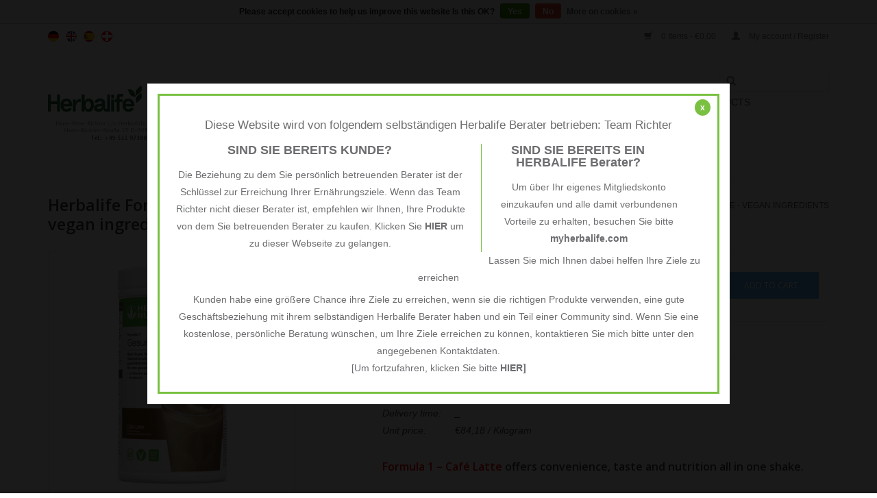

--- FILE ---
content_type: text/html;charset=utf-8
request_url: https://www.herbs4life.de/en/herbalife-formula-1-shake-cafe-latte.html
body_size: 7756
content:
<!DOCTYPE html>
<html lang="en">
  <head>
    <meta charset="utf-8"/>
<!-- [START] 'blocks/head.rain' -->
<!--

  (c) 2008-2026 Lightspeed Netherlands B.V.
  http://www.lightspeedhq.com
  Generated: 19-01-2026 @ 12:20:18

-->
<link rel="canonical" href="https://www.herbs4life.de/en/herbalife-formula-1-shake-cafe-latte.html"/>
<link rel="alternate" href="https://www.herbs4life.de/en/index.rss" type="application/rss+xml" title="New products"/>
<link href="https://cdn.webshopapp.com/assets/cookielaw.css?2025-02-20" rel="stylesheet" type="text/css"/>
<meta name="robots" content="noodp,noydir"/>
<meta name="google-site-verification" content="sugksWReG5bKIW32eQakwY5NJmHVFySltKQz_rb1K7M"/>
<meta property="og:url" content="https://www.herbs4life.de/en/herbalife-formula-1-shake-cafe-latte.html?source=facebook"/>
<meta property="og:site_name" content="Herbs4life -Powered by Herbalife Nutrition Independent Distributor"/>
<meta property="og:title" content="Herbalife Formula 1 - Café Latte - vegan ingredients"/>
<meta property="og:description" content="Herbalife Formula 1 ✓ Healthy Meal ✓ Café Latte ✓ 18 g protein per serving ✓ is quick and easy to prepare ✓. vegan ✓ ingredients!!!"/>
<meta property="og:image" content="https://cdn.webshopapp.com/shops/86314/files/231157415/herbalife-formula-1-healthy-meal-cafe-latte-vegan.jpg"/>
<!--[if lt IE 9]>
<script src="https://cdn.webshopapp.com/assets/html5shiv.js?2025-02-20"></script>
<![endif]-->
<!-- [END] 'blocks/head.rain' -->
    <title>Herbalife Formula 1 - Café Latte - vegan ingredients - Herbs4life -Powered by Herbalife Nutrition Independent Distributor</title>
    <meta name="description" content="Herbalife Formula 1 ✓ Healthy Meal ✓ Café Latte ✓ 18 g protein per serving ✓ is quick and easy to prepare ✓. vegan ✓ ingredients!!!" />
    <meta name="keywords" content="Herbalife, Formula 1, Shake, Protein, Soja, weight control, vegan, Café Latte, Healthy Meal" />
    <meta http-equiv="X-UA-Compatible" content="IE=edge,chrome=1">
    <meta name="viewport" content="width=device-width, initial-scale=1.0">
    <meta name="apple-mobile-web-app-capable" content="yes">
    <meta name="apple-mobile-web-app-status-bar-style" content="black">
    
    <link rel="shortcut icon" href="https://cdn.webshopapp.com/shops/86314/themes/71728/assets/favicon.ico?20240727133726" type="image/x-icon" />
    <link href='https://fonts.googleapis.com/css?family=Open%20Sans:400,300,600' rel='stylesheet' type='text/css'>
    <link href='https://fonts.googleapis.com/css?family=Open%20Sans:400,300,600' rel='stylesheet' type='text/css'>
    <link rel="shortcut icon" href="https://cdn.webshopapp.com/shops/86314/themes/71728/assets/favicon.ico?20240727133726" type="image/x-icon" /> 
    <link rel="stylesheet" href="https://cdn.webshopapp.com/shops/86314/themes/71728/assets/bootstrap.css?20251231100419" />
    <link rel="stylesheet" href="https://cdn.webshopapp.com/shops/86314/themes/71728/assets/style.css?20251231100419" />    
    <link rel="stylesheet" href="https://cdn.webshopapp.com/shops/86314/themes/71728/assets/settings.css?20251231100419" />  
    <link rel="stylesheet" href="https://cdn.webshopapp.com/assets/gui-2-0.css?2025-02-20" />
    <link rel="stylesheet" href="https://cdn.webshopapp.com/assets/gui-responsive-2-0.css?2025-02-20" />   
    <link rel="stylesheet" href="https://cdn.webshopapp.com/shops/86314/themes/71728/assets/custom.css?20251231100419" />
    <script src="https://cdn.webshopapp.com/assets/jquery-1-9-1.js?2025-02-20"></script>
    <script src="https://cdn.webshopapp.com/assets/jquery-ui-1-10-1.js?2025-02-20"></script>
   
    <script type="text/javascript" src="https://cdn.webshopapp.com/shops/86314/themes/71728/assets/global.js?20251231100419"></script>

    <script type="text/javascript" src="https://cdn.webshopapp.com/shops/86314/themes/71728/assets/jcarousel.js?20251231100419"></script>
    <script type="text/javascript" src="https://cdn.webshopapp.com/assets/gui.js?2025-02-20"></script>
    <script type="text/javascript" src="https://cdn.webshopapp.com/assets/gui-responsive-2-0.js?2025-02-20"></script>
        
    <!--[if lt IE 9]>
    <link rel="stylesheet" href="https://cdn.webshopapp.com/shops/86314/themes/71728/assets/style-ie.css?20251231100419" />
    <![endif]-->
  </head>
  <body>  
    <header>
      <div class="topnav">
        <div class="container">
                    <div class="left">
                        <div class="languages">
                            
            		    							<a href="https://www.herbs4life.de/de/" class="flag de" title="Deutsch" lang="de">Deutsch</a>
								
                            
            		    							<a href="https://www.herbs4life.de/en/" class="flag en" title="English" lang="en">English</a>
								
                            
            		    							<a href="https://www.herbs4life.de/es/" class="flag es" title="Español" lang="es">Español</a>
								
                            
            		   								<a href="https://www.herbs4life.de/it/" class="flag ch" title="Italiano" lang="it">Italiano</a>
								
                          </div>
                                  </div>
                    <div class="right">
            <a href="https://www.herbs4life.de/en/cart/" title="Cart" class="cart"> 
              <span class="glyphicon glyphicon-shopping-cart"></span>
              0 Items - €0,00
            </a>
            <a href="https://www.herbs4life.de/en/account/" title="My account" class="my-account">
              <span class="glyphicon glyphicon-user"></span>
                            My account / Register
                          </a>
          </div>
        </div>
      </div>
      <div class="navigation container">
        <div class="align">
          <ul class="burger">
            <img src="https://cdn.webshopapp.com/shops/86314/themes/71728/assets/hamburger.png?20251231100419" width="32" height="32" alt="Menu">
          </ul>
          <div class="vertical logo">
            <a href="https://www.herbs4life.de/en/" title="Herbalife Shop: Herbs4Life - your Herbalife 24/7 portal">
              <img src="https://cdn.webshopapp.com/shops/86314/themes/71728/v/1586240/assets/logo.png?20240727133725" alt="Herbalife Shop: Herbs4Life - your Herbalife 24/7 portal" />
            </a>
          </div>
          <nav class="nonbounce desktop vertical">
            <form action="https://www.herbs4life.de/en/search/" method="get" id="formSearch">
              <input type="text" name="q" autocomplete="off"  value=""/>
              <span onclick="$('#formSearch').submit();" title="Search" class="glyphicon glyphicon-search"></span>
            </form>            
            <ul>
              <li class="item home ">
                <a class="itemLink" href="https://www.herbs4life.de/en/">Home</a>
              </li>
                            <li class="item">
                <a class="itemLink" href="https://www.herbs4life.de/en/herbalife-24-sports-nutrition/" title="Herbalife 24 - Sports Nutrition">Herbalife 24 - Sports Nutrition</a>
                              </li>
                            <li class="item sub">
                <a class="itemLink" href="https://www.herbs4life.de/en/herbalife-outer-nutrition/" title="Herbalife - Outer Nutrition">Herbalife - Outer Nutrition</a>
                                <span class="glyphicon glyphicon-play"></span>
                <ul class="subnav">
                                    <li class="subitem">
                    <a class="subitemLink" href="https://www.herbs4life.de/en/herbalife-outer-nutrition/herbalife-skin-intelligent-skin-nutrition/" title="Herbalife SKIN - Intelligent Skin Nutrition">Herbalife SKIN - Intelligent Skin Nutrition</a>
                                      </li>
                                    <li class="subitem">
                    <a class="subitemLink" href="https://www.herbs4life.de/en/herbalife-outer-nutrition/herbalife-herbal-aloe/" title="Herbalife - HERBAL ALOE">Herbalife - HERBAL ALOE</a>
                                      </li>
                                  </ul>
                              </li>
                            <li class="item">
                <a class="itemLink" href="https://www.herbs4life.de/en/herbalife-basic-products/" title="Herbalife - Basic products">Herbalife - Basic products</a>
                              </li>
                            <li class="item sub">
                <a class="itemLink" href="https://www.herbs4life.de/en/weight-control/" title="Weight control">Weight control</a>
                                <span class="glyphicon glyphicon-play"></span>
                <ul class="subnav">
                                    <li class="subitem">
                    <a class="subitemLink" href="https://www.herbs4life.de/en/" title=""></a>
                                      </li>
                                    <li class="subitem">
                    <a class="subitemLink" href="https://www.herbs4life.de/en/weight-control/herbalife-formula-1-vegan-ingredients/" title="Herbalife Formula 1 - Vegan Ingredients">Herbalife Formula 1 - Vegan Ingredients</a>
                                      </li>
                                    <li class="subitem">
                    <a class="subitemLink" href="https://www.herbs4life.de/en/weight-control/herbalife-nutrition-healthy-nutrition-programs/" title="HERBALIFE nutrition: healthy nutrition programs">HERBALIFE nutrition: healthy nutrition programs</a>
                                        <ul class="subnav">
                                            <li class="subitem">
                        <a class="subitemLink" href="https://www.herbs4life.de/en/weight-control/herbalife-nutrition-healthy-nutrition-programs/herbalife-ideal-breakfast-kit/" title="Herbalife Ideal Breakfast Kit">Herbalife Ideal Breakfast Kit</a>
                      </li>
                                            <li class="subitem">
                        <a class="subitemLink" href="https://www.herbs4life.de/en/" title=""></a>
                      </li>
                                            <li class="subitem">
                        <a class="subitemLink" href="https://www.herbs4life.de/en/weight-control/herbalife-nutrition-healthy-nutrition-programs/english/" title=" English "> English </a>
                      </li>
                                          </ul>
                                      </li>
                                  </ul>
                              </li>
                            <li class="item sub">
                <a class="itemLink" href="https://www.herbs4life.de/en/herbalife-dietary-supplements/" title="Herbalife - Dietary supplements">Herbalife - Dietary supplements</a>
                                <span class="glyphicon glyphicon-play"></span>
                <ul class="subnav">
                                    <li class="subitem">
                    <a class="subitemLink" href="https://www.herbs4life.de/en/herbalife-dietary-supplements/herbalife-formula-1-vegan-ingredients/" title="Herbalife Formula 1 - Vegan Ingredients">Herbalife Formula 1 - Vegan Ingredients</a>
                                      </li>
                                    <li class="subitem">
                    <a class="subitemLink" href="https://www.herbs4life.de/en/herbalife-dietary-supplements/herbalife-herbal-aloe-concentrate-drink/" title="Herbalife Herbal Aloe Concentrate Drink ">Herbalife Herbal Aloe Concentrate Drink </a>
                                      </li>
                                    <li class="subitem">
                    <a class="subitemLink" href="https://www.herbs4life.de/en/herbalife-dietary-supplements/herbalife-vitamins-and-minerals/" title="Herbalife - Vitamins and Minerals">Herbalife - Vitamins and Minerals</a>
                                      </li>
                                  </ul>
                              </li>
                            <li class="item">
                <a class="itemLink" href="https://www.herbs4life.de/en/herbalife-energy-sport-fitness/" title="Herbalife - Energy, Sport &amp; Fitness">Herbalife - Energy, Sport &amp; Fitness</a>
                              </li>
                            <li class="item">
                <a class="itemLink" href="https://www.herbs4life.de/en/our-recommendation-for-the-50-plus-generation/" title="Our recommendation for the 50 plus generation">Our recommendation for the 50 plus generation</a>
                              </li>
                            <li class="item sub">
                <a class="itemLink" href="https://www.herbs4life.de/en/useful-information/" title="Useful information">Useful information</a>
                                <span class="glyphicon glyphicon-play"></span>
                <ul class="subnav">
                                    <li class="subitem">
                    <a class="subitemLink" href="https://www.herbs4life.de/en/useful-information/fiit-ns-by-fytexia-reduce-abdominal-fat-mass-and-w/" title="Fiit-NS™ by Fytexia - Reduce abdominal fat mass and waist circumference">Fiit-NS™ by Fytexia - Reduce abdominal fat mass and waist circumference</a>
                                      </li>
                                    <li class="subitem">
                    <a class="subitemLink" href="https://www.herbs4life.de/en/useful-information/neumentix-by-kemin-industries-improve-cognitive-an/" title="Neumentix™ by Kemin Industries - Improve cognitive and mental performance">Neumentix™ by Kemin Industries - Improve cognitive and mental performance</a>
                                      </li>
                                    <li class="subitem">
                    <a class="subitemLink" href="https://www.herbs4life.de/en/" title=""></a>
                                      </li>
                                    <li class="subitem">
                    <a class="subitemLink" href="https://www.herbs4life.de/en/" title=""></a>
                                      </li>
                                    <li class="subitem">
                    <a class="subitemLink" href="https://www.herbs4life.de/en/" title=""></a>
                                      </li>
                                    <li class="subitem">
                    <a class="subitemLink" href="https://www.herbs4life.de/en/" title=""></a>
                                      </li>
                                    <li class="subitem">
                    <a class="subitemLink" href="https://www.herbs4life.de/en/useful-information/take-care-of-your-heart/" title="Take care of your heart">Take care of your heart</a>
                                      </li>
                                    <li class="subitem">
                    <a class="subitemLink" href="https://www.herbs4life.de/en/useful-information/unique-saffron-extract/" title="Unique saffron extract">Unique saffron extract</a>
                                      </li>
                                  </ul>
                              </li>
                                                                                  </ul>
            <span class="glyphicon glyphicon-remove"></span>  
          </nav>
        </div>
      </div>
    </header>
    
    <div class="wrapper">
      <div class="container content">
                <div itemscope itemtype="http://data-vocabulary.org/Product">
  <div class="page-title row">
  <meta itemprop="description" content="Formula 1 offers convenience, taste and nutrition all in one shake.<br />
Featuring a perfect blend of high quality protein, fibre, and vitamins &amp; minerals, you no longer have to choose between healthy meals and convenience - the Formula 1 shake is quick and e" />  <div class="col-sm-6 col-md-6">
    <h1 class="product-page" itemprop="name" content="Herbalife Formula 1 Healthy Meal - Café Latte - vegan ingredients">       Herbalife Formula 1 Healthy Meal - Café Latte - vegan ingredients </h1> 
      </div>
  <div class="col-sm-6 col-md-6 breadcrumbs text-right">
    <a href="https://www.herbs4life.de/en/" title="Home">Home</a>
    
        / <a href="https://www.herbs4life.de/en/herbalife-formula-1-shake-cafe-latte.html">Herbalife Formula 1 Healthy Meal - Café Latte - vegan ingredients</a>
      </div>  
</div>
<div class="product-wrap row">
  <div class="product-img col-sm-4 col-md-4">
    <div class="zoombox">
      <div class="images"> 
        <meta itemprop="image" content="https://cdn.webshopapp.com/shops/86314/files/231157415/300x250x2/herbalife-formula-1-healthy-meal-cafe-latte-vegan.jpg" />       
                <a class="zoom first" data-image-id="231157415">             
                                  <img src="https://cdn.webshopapp.com/shops/86314/files/231157415/herbalife-formula-1-healthy-meal-cafe-latte-vegan.jpg" alt="Herbalife Formula 1 Healthy Meal - Café Latte - vegan ingredients">
                              </a> 
              </div>
      
      <div class="thumbs row">
                <div class="col-xs-3 col-sm-4 col-md-4">
          <a data-image-id="231157415">
                                        <img src="https://cdn.webshopapp.com/shops/86314/files/231157415/156x164x2/herbalife-formula-1-healthy-meal-cafe-latte-vegan.jpg" alt="Herbalife Formula 1 Healthy Meal - Café Latte - vegan ingredients" title="Herbalife Formula 1 Healthy Meal - Café Latte - vegan ingredients"/>
                                    </a>
        </div>
              </div>  
    </div>
  </div>
 
  <div itemprop="offerDetails" itemscope itemtype="http://data-vocabulary.org/Offer" class="product-info col-sm-8 col-md-7 col-md-offset-1"> 
    <meta itemprop="price" content="46,30" />
    <meta itemprop="currency" content="EUR" />
          <meta itemprop="availability" content="in_stock" />
      <meta itemprop="quantity" content="93" />
          
    <form action="https://www.herbs4life.de/en/cart/add/160858052/" id="product_configure_form" method="post">
            <div class="product-price row">
        <div class="price-wrap col-xs-5 col-md-5"> 
                    <span class="price">€46,30 <small>&#42;</small></span> 
          <small class="price-tax">Incl. tax</small>   
        </div>
        <div class="cart col-xs-7 col-md-7"> 
          <div class="cart">
                        <input type="text" name="quantity" value="1" />
            <div class="change">
              <a href="javascript:;" onclick="updateQuantity('up');" class="up">+</a>
              <a href="javascript:;" onclick="updateQuantity('down');" class="down">-</a>
            </div>
            <a href="javascript:;" onclick="$('#product_configure_form').submit();" class="btn glyphicon glyphicon-shopping-cart" title="Add to cart" >
              <span>Add to cart</span>
            </a>
                      </div>
        </div>
      </div>
    </form>   

    <div class="product-tabs row">
      <div class="tabs">
        <ul>
          <li class="active col-2 information"><a rel="info" href="#">Information</a></li>
                    <li class="col-2 reviews"><a rel="reviews" href="#">Reviews <small>(0)</small></a></li>        </ul>
      </div>                    
      <div class="tabsPages">
        <div class="page info active">
                    <table class="details">
                        <tr>
              <td>Article number:</td>
              <td>4465</td>
            </tr>
                                                <tr>
              <td>Availability:</td>
              <td>In stock 
                              </td>
            </tr>
                                    <tr>
              <td>Delivery time:</td>
              <td>_</td>
            </tr>
                                    <tr>
              <td>Unit price:</td>
              <td>€84,18 / Kilogram</td>
            </tr>
                      </table>
                    
                    
          <h1><strong><span style="font-size: medium;"><span style="color: #ff0000;">Formula 1 – Café Latte</span> <span style="font-size: medium;"> offers convenience, taste and nutrition all in one shake. Featuring a perfect blend of high quality protein, fibre, and vitamins &amp; minerals, you no longer have to choose between healthy meals and convenience - the Formula 1 shake is quick and easy to prepare!</span></span></strong></h1>
<p><strong><span style="font-size: small;"> Key Benefits</span></strong></p>
<ul>
<li>Get the nutrients your body needs, while staying committed to your preferences or diet requirements. F1 New Generation is made of ingredients that are vegan sourced, gluten free and contains no artificial colours or flavours.</li>
<li>High in protein contributing to a growth in muscle mass, Formula 1 is a meal replacement that contains key micro and macro nutrients and added botanicals and herbs.</li>
<li>Enjoy Formula 1 as a nutritional breakfast, lunch or dinner to support your active lifestyle and weight management* goals.</li>
<li>It contains 25 vitamins and minerals, including vitamin D which contributes to the normal function of the immune system, and vitamin C which contributes to the reduction of tiredness and fatigue.</li>
<li>222 kcal per serving</li>
<li>18 g protein per serving, contributing to the growth of muscle mass</li>
<li>4 g of fibre per serving</li>
<li>Minimum 38% of the daily recommended intake for 25 vitamins and minerals per serving, including Chromium which helps maintain normal blood sugar levels</li>
<li><strong><span style="color: #ff0000;">Vegan ingredients, gluten free, no artificial colour and natural flavourin</span></strong></li>
</ul>
<p><strong><span style="font-size: x-small;">DID YOU KNOW?</span></strong><br />Enjoy this product within a balanced and varied diet, as part of a healthy, active lifestyle.</p>
<p><strong><span style="font-size: x-small;"> USAGE</span></strong><br />Enjoy a Formula 1 shake every day as a nutritious meal. Gently shake the canister prior to each use as content may settle. Mix two tablespoons (26 g) of powder with 250 ml of cold, semi-skimmed milk (1.5 % fat).</p>
<ul>
<li>For weight control: Substituting two of the main daily meals of an energy restricted diet with meal replacements contributes to weight loss..</li>
<li>For balanced nutrition and weight maintenance: Substituting one of the main daily meals of an energy restricted diet with a meal replacement contributes to the maintenance of weight after weight loss.</li>
</ul>
<p> </p>
<p><strong>Ingredients: </strong></p>
<p><strong>For information under the new European Regulation (EU) No 1169/2011, see </strong><a title="Herbalife Formula 1 Café Latte label" href="http://www.hlf247-shopping.eu/labels/4465_label.png" target="_blank" rel="noopener"><b>HERE</b></a><strong> in the form of a link to the product label.</strong></p>
          
                    
        </div>
        
        <div itemprop="review" itemscope itemtype="http://data-vocabulary.org/Review-aggregate" class="page reviews">
                    
          <div class="bottom">
            <div class="right">
              <a href="https://www.herbs4life.de/en/account/review/81316994/">Add your review</a>
            </div>
            <span itemprop="rating">0</span> stars based on <span itemprop="count">0</span> reviews
          </div>          
        </div>
      </div>
    </div>
  </div>
</div>
<div class="product-actions row">
  <div class="social-media col-xs-12 col-md-4">
                        
  </div>
  <div class="col-md-7 col-md-offset-1 ">
    <div class="tags-actions row">
      <div class="tags col-md-4">
                <a href="https://www.herbs4life.de/en/tags/ballaststoffe/" title="Ballaststoffe">Ballaststoffe</a> /                 <a href="https://www.herbs4life.de/en/tags/biotin/" title="Biotin">Biotin</a> /                 <a href="https://www.herbs4life.de/en/tags/eisen/" title="Eisen">Eisen</a> /                 <a href="https://www.herbs4life.de/en/tags/folsaeure/" title="Folsäure">Folsäure</a> /                 <a href="https://www.herbs4life.de/en/tags/jod/" title="Jod">Jod</a> /                 <a href="https://www.herbs4life.de/en/tags/kalium/" title="Kalium">Kalium</a> /                 <a href="https://www.herbs4life.de/en/tags/kalzium/" title="Kalzium">Kalzium</a> /                 <a href="https://www.herbs4life.de/en/tags/kupfer/" title="Kupfer">Kupfer</a> /                 <a href="https://www.herbs4life.de/en/tags/magnesium/" title="Magnesium">Magnesium</a> /                 <a href="https://www.herbs4life.de/en/tags/mangan/" title="Mangan">Mangan</a> /                 <a href="https://www.herbs4life.de/en/tags/natrium/" title="Natrium">Natrium</a> /                 <a href="https://www.herbs4life.de/en/tags/niacin/" title="Niacin">Niacin</a> /                 <a href="https://www.herbs4life.de/en/tags/pantothensaeure/" title="Pantothensäure">Pantothensäure</a> /                 <a href="https://www.herbs4life.de/en/tags/phosphor/" title="Phosphor">Phosphor</a> /                 <a href="https://www.herbs4life.de/en/tags/riboflavin/" title="Riboflavin">Riboflavin</a> /                 <a href="https://www.herbs4life.de/en/tags/selen/" title="Selen">Selen</a> /                 <a href="https://www.herbs4life.de/en/tags/sojaeiweiss/" title="Sojaeiweiß">Sojaeiweiß</a> /                 <a href="https://www.herbs4life.de/en/tags/thiamin/" title="Thiamin">Thiamin</a> /                 <a href="https://www.herbs4life.de/en/tags/vitamin-a/" title="Vitamin A">Vitamin A</a> /                 <a href="https://www.herbs4life.de/en/tags/vitamin-b12/" title="Vitamin B12">Vitamin B12</a> /                 <a href="https://www.herbs4life.de/en/tags/vitamin-b6/" title="Vitamin B6">Vitamin B6</a> /                 <a href="https://www.herbs4life.de/en/tags/vitamin-c/" title="Vitamin C">Vitamin C</a> /                 <a href="https://www.herbs4life.de/en/tags/vitamin-d/" title="Vitamin D">Vitamin D</a> /                 <a href="https://www.herbs4life.de/en/tags/vitamin-e/" title="Vitamin E">Vitamin E</a> /                 <a href="https://www.herbs4life.de/en/tags/zink/" title="Zink">Zink</a>                       </div>
      <div class="actions col-md-8 text-right">
        <a href="https://www.herbs4life.de/en/account/wishlistAdd/81316994/" title="Add to wishlist">
          Add to wishlist
        </a> / 
        <a href="https://www.herbs4life.de/en/compare/add/160858052/" title="Add to comparison">
          Add to comparison
        </a> / 
                <a href="#" onclick="window.print(); return false;" title="Print">
          Print
        </a>
      </div>      
    </div>
  </div>    
</div>

   
  
</div>

<div class=" row">
  <div class="col-md-12">
    <small class="shipping-cost">
      &#42; 
            Incl. tax
       
      Excl. <a href="https://www.herbs4life.de/en/service/shipping-returns/" target="_blank">Shipping costs</a>
    </small>
  </div>
</div>

<script src="https://cdn.webshopapp.com/shops/86314/themes/71728/assets/jquery-zoom-min.js?20251231100419" type="text/javascript"></script>
<script type="text/javascript">
function updateQuantity(way){
    var quantity = parseInt($('.cart input').val());

    if (way == 'up'){
        if (quantity < 93){
            quantity++;
        } else {
            quantity = 93;
        }
    } else {
        if (quantity > 1){
            quantity--;
        } else {
            quantity = 1;
        }
    }

    $('.cart input').val(quantity);
}
</script>      </div>
      
      <footer>
        <hr class="full-width" />
        <div class="container">
          <div class="social row">
                        <div class="newsletter col-xs-12 col-sm-7 col-md-7">
              <span class="title">Sign up for our newsletter:</span>
              <form id="formNewsletter" action="https://www.herbs4life.de/en/account/newsletter/" method="post">
                <input type="hidden" name="key" value="fd6bd33f8865c84257fab6bd5b0a9021" />
                <input type="text" name="email" id="formNewsletterEmail" value="" placeholder="E-mail"/>
                <a class="btn glyphicon glyphicon-send" href="#" onclick="$('#formNewsletter').submit(); return false;" title="Subscribe" ><span>Subscribe</span></a>
              </form>
            </div>
                                    <div class="social-media col-xs-12 col-md-12  col-sm-5 col-md-5 text-right">
                                                                      <a href="https://www.youtube.com/user/Herbalife247" class="social-icon youtube" target="_blank"></a>                                          
            </div>
                      </div>
          <hr class="full-width" />
          <div class="links row">
            <div class="col-xs-12 col-sm-3 col-md-3">
              <strong>Customer service</strong>
              <ul>
                                <li><a href="https://www.herbs4life.de/en/service/about/" title="Impressum">Impressum</a></li>
                                <li><a href="https://www.herbs4life.de/en/service/general-terms-conditions/" title="AGB">AGB</a></li>
                                <li><a href="https://www.herbs4life.de/en/service/disclaimer/" title="Widerrufsbelehrung">Widerrufsbelehrung</a></li>
                                <li><a href="https://www.herbs4life.de/en/service/privacy-policy/" title="Datenschutzerklärung">Datenschutzerklärung</a></li>
                                <li><a href="https://www.herbs4life.de/en/service/payment-methods/" title="Payment Methods">Payment Methods</a></li>
                                <li><a href="https://www.herbs4life.de/en/service/shipping-returns/" title="Shipping costs and returns">Shipping costs and returns</a></li>
                              </ul>
            </div>          
            <div class="col-xs-6 col-sm-3 col-md-3">
              <strong>Products</strong>
              <ul>
                <li><a href="https://www.herbs4life.de/en/collection/" title="All products">All products</a></li>
                <li><a href="https://www.herbs4life.de/en/collection/?sort=newest" title="New products">New products</a></li>
                <li><a href="https://www.herbs4life.de/en/collection/offers/" title="Offers">Offers</a></li>
                                <li><a href="https://www.herbs4life.de/en/tags/" title="Tags">Tags</a></li>                <li><a href="https://www.herbs4life.de/en/index.rss" title="RSS feed">RSS feed</a></li>
              </ul>
            </div>
            <div class="col-xs-6 col-sm-3 col-md-3">
              <strong>
                                My account
                              </strong>
              <ul>
                                <li><a href="https://www.herbs4life.de/en/account/" title="Register">Register</a></li>
                                <li><a href="https://www.herbs4life.de/en/account/orders/" title="My orders">My orders</a></li>
                <li><a href="https://www.herbs4life.de/en/account/tickets/" title="My tickets">My tickets</a></li>
                <li><a href="https://www.herbs4life.de/en/account/wishlist/" title="My wishlist">My wishlist</a></li>
                              </ul>
            </div>
            <div class="col-xs-12 col-sm-3 col-md-3">
              <strong>Herbs4life @ R&amp;R-International - Powered by Independent Herbalife Nutrition Distributor</strong>              <span class="contact-description">Ihr persönliches Herbalife 24/7-Shopping Portal</span>                            <div class="contact">
                <span class="glyphicon glyphicon-earphone"></span>
                +49 511 97388952
              </div>
                                          <div class="contact">
                <span class="glyphicon glyphicon-envelope"></span>
                <a href="/cdn-cgi/l/email-protection#96e5f7faf3e5d6fef3e4f4e5a2fafff0f3b8f2f3" title="Email"><span class="__cf_email__" data-cfemail="d6a5b7bab3a596beb3a4b4a5e2babfb0b3f8b2b3">[email&#160;protected]</span></a>
              </div>
                                                                      <div class="hallmarks">
                                <a href="https://www.lizenzero.de/" title="Duales System Interseroh" target="_blank">
                                    <img src="https://cdn.webshopapp.com/assets/blank.gif?2025-02-20" alt="Duales System Interseroh" title="Duales System Interseroh" />
                                  </a>
                 
              </div>
                          </div>
          </div>
          <hr class="full-width" />
        </div>
        <div class="copyright-payment">
          <div class="container">
            <div class="row">
              <div class="copyright col-md-6">
                &copy; Copyright 2026 Herbs4life -Powered by Herbalife Nutrition Independent Distributor - 
                                Powered by
                                <a href="https://www.lightspeedhq.com/" title="Lightspeed" target="_blank">Lightspeed</a>
                                                              </div>
              <div class="payments col-md-6 text-right">
                                <a href="https://www.herbs4life.de/en/service/payment-methods/" title="Payment methods">
                  <img src="https://cdn.webshopapp.com/assets/icon-payment-banktransfer.png?2025-02-20" alt="Bank transfer" />
                </a>
                                <a href="https://www.herbs4life.de/en/service/payment-methods/" title="Payment methods">
                  <img src="https://cdn.webshopapp.com/assets/icon-payment-paypalcp.png?2025-02-20" alt="PayPal" />
                </a>
                                <a href="https://www.herbs4life.de/en/service/payment-methods/" title="Payment methods">
                  <img src="https://cdn.webshopapp.com/assets/icon-payment-paypallater.png?2025-02-20" alt="PayPal Pay Later" />
                </a>
                                <a href="https://www.herbs4life.de/en/service/payment-methods/" title="Payment methods">
                  <img src="https://cdn.webshopapp.com/assets/icon-payment-mastercard.png?2025-02-20" alt="MasterCard" />
                </a>
                                <a href="https://www.herbs4life.de/en/service/payment-methods/" title="Payment methods">
                  <img src="https://cdn.webshopapp.com/assets/icon-payment-visa.png?2025-02-20" alt="Visa" />
                </a>
                                <a href="https://www.herbs4life.de/en/service/payment-methods/" title="Payment methods">
                  <img src="https://cdn.webshopapp.com/assets/icon-payment-americanexpress.png?2025-02-20" alt="American Express" />
                </a>
                                <a href="https://www.herbs4life.de/en/service/payment-methods/" title="Payment methods">
                  <img src="https://cdn.webshopapp.com/assets/icon-payment-creditcard.png?2025-02-20" alt="Credit Card" />
                </a>
                                <a href="https://www.herbs4life.de/en/service/payment-methods/" title="Payment methods">
                  <img src="https://cdn.webshopapp.com/assets/icon-payment-debitcredit.png?2025-02-20" alt="Debit or Credit Card" />
                </a>
                                <a href="https://www.herbs4life.de/en/service/payment-methods/" title="Payment methods">
                  <img src="https://cdn.webshopapp.com/assets/icon-payment-paypal.png?2025-02-20" alt="PayPal" />
                </a>
                              </div>
            </div>
          </div>
        </div>
      </footer>
    </div>
    <!-- [START] 'blocks/body.rain' -->
<script data-cfasync="false" src="/cdn-cgi/scripts/5c5dd728/cloudflare-static/email-decode.min.js"></script><script>
(function () {
  var s = document.createElement('script');
  s.type = 'text/javascript';
  s.async = true;
  s.src = 'https://www.herbs4life.de/en/services/stats/pageview.js?product=81316994&hash=8084';
  ( document.getElementsByTagName('head')[0] || document.getElementsByTagName('body')[0] ).appendChild(s);
})();
</script>
  
<!-- Global site tag (gtag.js) - Google Analytics -->
<script async src="https://www.googletagmanager.com/gtag/js?id=G-WXXHRE7GKS"></script>
<script>
    window.dataLayer = window.dataLayer || [];
    function gtag(){dataLayer.push(arguments);}

        gtag('consent', 'default', {"ad_storage":"denied","ad_user_data":"denied","ad_personalization":"denied","analytics_storage":"denied","region":["AT","BE","BG","CH","GB","HR","CY","CZ","DK","EE","FI","FR","DE","EL","HU","IE","IT","LV","LT","LU","MT","NL","PL","PT","RO","SK","SI","ES","SE","IS","LI","NO","CA-QC"]});
    
    gtag('js', new Date());
    gtag('config', 'G-WXXHRE7GKS', {
        'currency': 'EUR',
                'country': 'DE'
    });

        gtag('event', 'view_item', {"items":[{"item_id":"4465","item_name":"Herbalife Formula 1 - Caf\u00e9 Latte - vegan ingredients","currency":"EUR","item_brand":"","item_variant":"Default","price":46.3,"quantity":1,"item_category":"Herbalife - Basic products","item_category2":"Herbalife Formula 1 - Vegan Ingredients","item_category3":null,"item_category4":null,"item_category5":"Herbalife Formula 1 - Vegan Ingredients"}],"currency":"EUR","value":46.3});
    </script>
<script>
// VIEWSION.net APPLoader
var d=document;var s=d.createElement('script');s.async=true;s.type="text/javascript";s.src="https://seoshop.viewsion.net/apps/js/c/101a45/apploader.js";d.body.appendChild(s);
</script>
<script>
// VIEWSION.net APPLoader
var d=document;var s=d.createElement('script');s.async=true;s.type="text/javascript";s.src="https://app.viewsion.net/apps/js/c/101a45/apploader.js";d.body.appendChild(s);
</script>
  <div class="wsa-cookielaw">
            Please accept cookies to help us improve this website Is this OK?
      <a href="https://www.herbs4life.de/en/cookielaw/optIn/" class="wsa-cookielaw-button wsa-cookielaw-button-green" rel="nofollow" title="Yes">Yes</a>
      <a href="https://www.herbs4life.de/en/cookielaw/optOut/" class="wsa-cookielaw-button wsa-cookielaw-button-red" rel="nofollow" title="No">No</a>
      <a href="https://www.herbs4life.de/en/service/privacy-policy/" class="wsa-cookielaw-link" rel="nofollow" title="More on cookies">More on cookies &raquo;</a>
      </div>
<!-- [END] 'blocks/body.rain' -->
    <div id="herbalifepopup"></div>
		<script type="text/javascript" src="https://cdn.webshopapp.com/shops/86314/themes/71728/assets/js-include.js?20251231100419">></script>
  </body>

</html>

--- FILE ---
content_type: text/javascript;charset=utf-8
request_url: https://www.herbs4life.de/en/services/stats/pageview.js?product=81316994&hash=8084
body_size: -414
content:
// SEOshop 19-01-2026 12:20:20